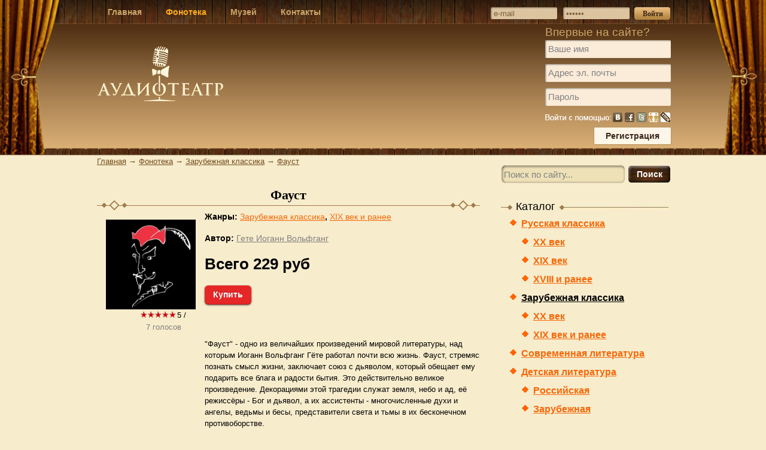

--- FILE ---
content_type: text/html; charset=windows-1251
request_url: https://fonofond.ru/shop/zarubezhnaja-klasika/faust.html
body_size: 10618
content:
<!DOCTYPE HTML PUBLIC "-//W3C//DTD HTML 4.01 Transitional//EN" "http://www.w3.org/TR/html4/loose.dtd">
<html xmlns="http://www.w3.org/1999/xhtml">
<head>
    <!-- HEAD !-->
    <title>Фонотека - Аудиотеатр</title>
<meta name="keywords" content="аудиотеатр,аудиоспектакли,аудиоспектакль,радиоспектакли,радиоспектакль,аудиотеатр,радиотеатр,театр у микрофона,аудиокнига,аудиокниги,радиопостановки,радио" />
<meta name="description" content="" />
<meta name="apple-itunes-app" content="app-id=834267655 ">
<meta name="generator" content="InstantCMS - www.instantcms.ru"/>
<script type="text/javascript" src="/includes/jquery/jquery.js"></script>
<script type="text/javascript" src="/core/js/common.js"></script>
<script language="JavaScript" type="text/javascript" src="/components/shop/js/cart.js"></script>
<script language="JavaScript" type="text/javascript" src="/components/shop/js/rating/jquery.MetaData.js"></script>
<script language="JavaScript" type="text/javascript" src="/components/shop/js/rating/jquery.rating.js"></script>
<script language="JavaScript" type="text/javascript" src="/includes/jquery/autogrow/jquery.autogrow.js"></script>
<script language="JavaScript" type="text/javascript" src="/components/comments/js/comments.js"></script>
<script language="JavaScript" type="text/javascript" src="/core/js/smiles.js"></script>
<link href="/templates/_default_/css/inshop.css" rel="stylesheet" type="text/css" />
<link href="/components/shop/js/rating/jquery.rating.css" rel="stylesheet" type="text/css" />
    <meta http-equiv="Content-Type" content="text/html; charset=windows-1251"/>
        <link href="/templates/_default_/css/reset.css" rel="stylesheet" type="text/css" />
    <link href="/templates/_default_/css/text.css" rel="stylesheet" type="text/css" />
    <link href="/templates/_default_/css/960.css" rel="stylesheet" type="text/css" />
    <link href="/templates/_default_/css/styles.css" rel="stylesheet" type="text/css" />
    <link href="/templates/_default_/css/inshop.css" rel="stylesheet" type="text/css" />

<script src="/components/users/js/profile.js" type="text/javascript"></script>


<script type="text/javascript">
// ФУНКЦИЯ отвечает за то, чтобы при нажатии в поле ввода текста, исчезала подсказка
(function($) {
   $.fn.input_tip = function(settings) {

     this.each(function() {
    	var select_type = "alt";
    	if(!$(this).attr(select_type)) {
    		var select_type = "title";
    	}
		var alt = $(this).attr(select_type);
		var val = $(this).attr("value");
		if(!val) {
			$(this).attr("value", alt);
			$(this).css("color", color);
		}


		$(this).click(function(e) {
			var value = $(this).attr("value");
			if(value==alt)$(this).attr("value", "");
		});

		$(this).blur(function(e) {
			var check_val = $(this).attr("value");
			var alt = $(this).attr(select_type);
			if(!check_val) {
				$(this).attr("value", alt);
				$(this).css("color", color);
			} else {
				$(this).css("color", "");
			}
		});
     });

     return this;

   };

 })(jQuery);
	$(function() {
		$("input[alt]").input_tip();
		$("textarea[title]").input_tip();
	});
</script>






<body>

    <div id="wrapper">






                   <!--*****************************************не АВТОРИЗИРОВАН*************************************-->
		<div class="bg002">
		<div id="header">
            <div class="container_12" id="topmenu">
                <div class="grid_12">
				<table width="100%" border="0" cellspacing="0" cellpadding="0"><tr><td>
					<div>
    <link href="/includes/jquery/treeview/jquery.treeview.css" rel="stylesheet" type="text/css" />

<div>
    <ul id="mainmenu" class="menu">

        
                        
                
                                    <li >
                        <a href="http://аудиотеатр.рф/" ><span>Главная</span></a>
                    </li>
                                                                                
                
                                    <li class="selected">
                        <a href="/shop" class="selected"><span>Фонотека</span></a>
                    </li>
                                                                                                                                                                                                                                                                                                                                            
                
                                    <li >
                        <a href="/obschie/muzei-audioteatra.html"  ><span>Музей</span></a>
                        <ul>
                                                                                
                
                                    <li >
                        <a href="/catalog.html" ><span>Каталог</span></a>
                    </li>
                                                                                
                
                                    <li >
                        <a href="/photos/1043" ><span>Фотоальбомы</span></a>
                    </li>
                                                                                
                
                                    <li >
                        <a href="/publikacii" ><span>Публикации</span></a>
                    </li>
                                                                                
                
                                    <li >
                        <a href="/video-ob-audioteatre" ><span>Видео</span></a>
                    </li>
                                                                                
                                    
                    
                                            </ul></li>
                                    
                                    <li >
                        <a href="/contact-html.html" ><span>Контакты</span></a>
                    </li>
                                                                                                                                                                                                                                                        </ul></li>
        </ul>
</div>

</div>					</td>
					<td align="right">
                        <div class="topmodule">
        <div class="topmodulebody">

<form action="/login" method="post" name="authform" style="margin:0px" target="_self" id="authform">
	<table class="authtable" border="0" cellspacing="0" cellpadding="0">
		<tr>
			<td>
			<input name="login" type="text" id="login" alt="e-mail" value="e-mail"/></td>
			<td width="10px"></td>
			<td><input name="pass" type="password" id="pass" alt="Пароль" value="Пароль"/></td>
			<td width="8px"></td>
			<td><input class="button2" type="submit" name="Submit" value="Войти" /></td>
        </tr>
	</table>
</form>


</div>

</div>					</td></tr></table>
                </div>
            </div>
			<div class="container_12" style="padding-left: 3px;">
				<table width="100%" border="0" cellspacing="0" cellpadding="0"><tr>
					<td width="211px" height="380px" valign="top" style="overflow: hidden;">
					<div id="sitename"><a href="/"></a>
<!--                        	-->
					</div>
					</td>
					<td width="100%" >

 					</td>
					<td width="211px" valign="top">
<!--                        		-->
					<div style="color:#CDA568; font-size: 19px; padding-left: 20px;">Впервые на сайте?</div>
<!--					<div style="color: #673f0e; font-size: 16px; padding-left: 20px; padding-botton: 0px;">Присоединяйтесь!</div>	-->
<div style="width: 211px; text-align: left; padding-left: 20px; padding-top: 0px;">
 <br>
        <form style="margin-top:-20px;" id="regform" name="regform" method="post" action="/registration">
            <table width="100%" border="0" align="center" cellpadding="0" cellspacing="0">
				<tr><td valign="top" class="">
				<div class="text-input-reg-div-main"  style="display: none;">
                        <input name="login" id="logininput" class="text-input-reg" type="text" size="25" alt="Ваше имя по-латински" value="kjckdlcjdskcdscsdcfdfdjvdfjlfd" onchange="checkLogin()" autocomplete="off"/>
                        <div style="height: 10px;" id="logincheck"></div>
				</div>
				</td></tr>
				<tr><td valign="top" class="">
				<div class="text-input-reg-div-main" style="margin-bottom: 10px;">
                        <input name="nickname" type="text" class="text-input-reg" alt="Ваше имя" value="Ваше имя" size="25"/>
				</div>
				</td></tr>

				<tr><td valign="top" class="">
				<div class="text-input-reg-div-main" style="margin-bottom: 10px;">
                        <input name="email" type="text" class="text-input-reg" alt="Адрес эл. почты" value="Адрес эл. почты" size="25"/>
				</div>
				</td></tr>
				<tr><td valign="top" class="">
				<div class="text-input-reg-div-main_last">
                        <input name="pass" id="pass1input" class="text-input-reg" type="text" size="25" alt="Пароль" value="Пароль"/>
				</div>
				</td></tr>
				<tr><td>
<script src="http://loginza.ru/js/widget.js" type="text/javascript"></script>
                 <a href="http://loginza.ru/api/widget?token_url=http://Р°СѓРґРёРѕС‚РµР°С‚СЂ.СЂС„%2Fplugins%2Fp_loginza%2Fauth.php&providers_set=vkontakte,facebook,mailruapi,google,yandex,openid,twitter,webmoney,rambler,flickr,mailru,loginza,myopenid,lastfm,verisign,aol,steam&lang=ru" class="loginza">
                     <img src="/templates/_default_/images/loginza.png" alt="Р’РѕР№С‚Рё С‡РµСЂРµР· loginza"/>
                 </a>				</td></tr>
				<tr>

                    <td valign="top" align="right" class="">
						<div>
                        <input name="do" type="hidden" value="register" />
                        <input name="save" type="submit" id="save" class="button-reg" value="Регистрация" />
						</div>
                    </td>
                </tr>
            </table>
        </form>


</div>
					</td>
				</tr>
				</table>

				</table>
			</div>
        </div>
		</div><div class="bg02"> </div>


                    




        <div id="page">

                        <div class="clear"></div>

            <div id="topwide" class="container_12">
                <div class="grid_12" id="topmod"><div >
    <form style="width:300px" action="/index.php" method="GET"><input type="hidden" name="view" value="search" /><table width="280"><tr><td><input type="text" 
       name="query"
       class="text-input-serh" 
						 alt="Поиск по сайту..." 
						 value="Поиск по сайту..."
       onClick="this.value=''" 
       onFocusOut="if(this.value==''){this.value='поиск...';}"/></td><td><input type="submit" value="Поиск" name="view" id="find_but" /></td></tr></table></form>
 <div style="height: 26px;" id="logincheck"></div>
	</div>
<br> 
                      </div>
            </div>
            
                <div id="pathway" class="container_12">
                    <div class="grid_12"><div class="pathway"><a href="/" class="pathwaylink">Главная</a>  &rarr; <a href="/shop" class="pathwaylink">Фонотека</a>  &rarr; <a href="/shop/zarubezhnaja-klasika" class="pathwaylink">Зарубежная классика</a>  &rarr; <a href="/shop/zarubezhnaja-klasika/faust.html" class="pathwaylink">Фауст</a> </div></div>
                </div>

            <div class="clear"></div>

            <div id="mainbody" class="container_12">
                <div id="main" class="grid_8">
                    
                                        
                    <div class="component">


<table width="100%" border="0" cellspacing="0" cellpadding="0"><tr>
<td valign="top" width="640px">
<h1 class="catalog_header" style="width:640px;">
    	<span class="is_hit">    Фауст
    </span></h1>

<table cellpadding="0" cellspacing="0" border="0" class="shop_detail_item">
    <tr>
        <td class="image_td" valign="top">
            <div class="image">
                <img src="/images/photos/medium/shop257.jpg" border="0" />                
            </div>
            			    
    
    
    <div class="item_rating">
        <form action="/shop/rate" method="POST">
            <input type="hidden" name="item_id" value="257" />
                            <input name="rate" type="radio" class="star" value="1" checked="checked" disabled="disabled" />
                            <input name="rate" type="radio" class="star" value="2" checked="checked" disabled="disabled" />
                            <input name="rate" type="radio" class="star" value="3" checked="checked" disabled="disabled" />
                            <input name="rate" type="radio" class="star" value="4" checked="checked" disabled="disabled" />
                            <input name="rate" type="radio" class="star" value="5" checked="checked" disabled="disabled" />
                    </form>
                    <small>5 / <span style="color:gray">7 голосов</span></small>
            </div>
        </td>
        <td class="details_td" valign="top">
            <div class="details">
			                       <div class="cats">
                        Жанры:
                                                    <a href="/shop/zarubezhnaja-klasika">Зарубежная классика</a>,                                                     <a href="/shop/zarubezhnaja-klasika/xix-vek-i-rane">XIX век и ранее</a>                                            </div>
                
                                    <div class="vendor">
                        Автор: 
																				<a href="/catalog/item211.html">Гете Иоганн Вольфганг</a>
										 
                    </div>
                				

	

		
<div class="price" ><span>Всего 229 руб</span></div>
<br>
<a  class="large button red" href="/login" title="Для того чтобы купить товар необходимо зарегистрироваться или авторизоваться">Купить</a>
<div style="height:14px;"> </div>
		<div style="width:470px;height:40px; ">  
	<script type='text/javascript' src='/filters/f_player/swfobject1.js'></script>
	<div id="mainStage" ></div>
	<script type="text/javascript">
	 
		var flashvars = {};
		flashvars.audio_track = "http://fonofond.ru/upload/userfiles/FAUST DEMO!.mp3";
		var params = {};
		params.menu = "false";
		params.quality = "high";
		params.scale = "exactfit";
		params.wmode = "transparent";
		params.allowfullscreen = "false";
		params.allowscriptaccess = "sameDomain";
		var attributes = {};
		attributes.name = "mainStage";
		swfobject.embedSWF("/filters/f_player/audioplayer1.swf", "mainStage", "415", "35", "9.0.0", "expressInstall.swf", flashvars, params, attributes);
	  
	</script>
</div>
	     				
 

         
<div style="height:2px;"></div>            
               <p>&quot;Фауст&quot; - одно из величайших произведений мировой литературы, над которым Иоганн Вольфганг Гёте работал почти всю жизнь. Фауст, стремясь познать смысл жизни, заключает союз с дьяволом, который обещает ему подарить все блага и радости бытия. Это действительно великое произведение. Декорациями этой трагедии служат земля, небо и ад, её режиссёры - Бог и дьявол, а их ассистенты - многочисленные духи и  ангелы, ведьмы и бесы, представители света и тьмы в их бесконечном противоборстве.<br />
<br />
&nbsp;По гениальному произведению поставлен грандиозный аудиоспектакль, над которым режиссер Виктор Трухан работал более 4-х лет. В ролях, эпизодах и массовых сценах занято 80 прекрасных артистов и два детских хора! Если Вы читали &laquo;Фауста&raquo;, то послушайте и насладитесь этим аудиоспектаклем. Если не читали, то это идеальный вариант познакомиться  с одним из  шедевров мировой литературы.</p>
<h3><span>Творческая группа:</span></h3>
<table width="320" cellspacing="0" cellpadding="0" border="0">
    <tbody>
        <tr>
            <td>Режиссёр</td>
            <td><a href="http://xn--80aaleo0bqncd.xn--p1ai/catalog/item1487.html">Виктор Трухан</a></td>
        </tr>
        <tr>
            <td>Композитор</td>
            <td><a href="http://xn--80aaleo0bqncd.xn--p1ai/catalog/item1739.html">Шандор Каллош</a></td>
        </tr>
        <tr>
            <td>Звукорежиссёр</td>
            <td>Галина Засимова</td>
        </tr>
        <tr>
            <td>Соло на виолончели</td>
            <td>Сергей Суворов</td>
        </tr>
        <tr>
            <td>Перевод</td>
            <td>Николай Холодковский</td>
        </tr>
    </tbody>
</table>
<h3><span>Исполнители:</span></h3>
<table width="320" cellspacing="0" cellpadding="0" border="0">
    <tbody>
        <tr>
            <td align="center" colspan="2"><span style="font-size:medium;"><strong>В главных ролях</strong></span></td>
        </tr>
        <tr>
            <td width="180">Фауст</td>
            <td width="281">Сергей Чонишвили</td>
        </tr>
        <tr>
            <td>Мефистофель</td>
            <td>Борис Романов</td>
        </tr>
        <tr>
            <td>&nbsp;</td>
        </tr>
        <tr>
            <td align="center" colspan="2">
            <p><strong>ПРОЛОГ</strong></p>
            </td>
        </tr>
        <tr>
            <td>Авторские ремарки</td>
            <td>Дмитрий Полонский</td>
        </tr>
    </tbody>
    <tbody>
        <tr>
            <td>Посвящение (от автора)</td>
            <td>Артём Карапетян</td>
        </tr>
        <tr>
            <td>Директор</td>
            <td>Валерий Баринов</td>
        </tr>
        <tr>
            <td>Поэт</td>
            <td>Валерий Сторожик</td>
        </tr>
        <tr>
            <td>Комик</td>
            <td>Александр Леньков</td>
        </tr>
        <tr>
            <td>Архангелы</td>
            <td>Илья Ильин, Дмитрий Писаренко, Дмитрий Галихин</td>
        </tr>
        <tr>
            <td>Господь</td>
            <td>Леонид Кулагин</td>
        </tr>
        <tr>
            <td>&nbsp;</td>
        </tr>
        <tr>
            <td>&nbsp;</td>
        </tr>
        <tr>
            <td align="center" colspan="2"><strong>ЧАСТЬ ПЕРВАЯ</strong></td>
        </tr>
        <tr>
            <td>Дух земли, Злой Дух</td>
            <td>Марк Гейхман</td>
        </tr>
        <tr>
            <td>Вагнер</td>
            <td>Александр Феклистов</td>
        </tr>
        <tr>
            <td>Хор ангелов (пение)</td>
            <td>Конаковский хор мальчиков (руководитель        Наталия Махновская)</td>
        </tr>
        <tr>
            <td>Ученик</td>
            <td>Юрий Васильев</td>
        </tr>
        <tr>
            <td>Фрош</td>
            <td>Сергей Балабанов</td>
        </tr>
        <tr>
            <td>Брандер</td>
            <td>Александр Груздев</td>
        </tr>
        <tr>
            <td>3ибель</td>
            <td>Сергей Габриэлян</td>
        </tr>
        <tr>
            <td>Альтмайер</td>
            <td>Дмитрий Филимонов</td>
        </tr>
        <tr>
            <td>Самец обезьяны</td>
            <td>Александр Леньков</td>
        </tr>
        <tr>
            <td>Самка обезьяны</td>
            <td>Татьяна Шатилова</td>
        </tr>
        <tr>
            <td>Ведьма</td>
            <td>Наталья Литвинова</td>
        </tr>
        <tr>
            <td>Маргарита (Гретхен)</td>
            <td>Татьяна Матюхова</td>
        </tr>
        <tr>
            <td>Марта</td>
            <td>Ирина Киреева</td>
        </tr>
        <tr>
            <td>Лизхен</td>
            <td>Татьяна Весёлкина</td>
        </tr>
        <tr>
            <td>Валентин</td>
            <td>Илья Ильин</td>
        </tr>
        <tr>
            <td>Хор (пение)</td>
            <td>Шандор Каллош, Виктор Трухан</td>
        </tr>
        <tr>
            <td>Злой Дух</td>
            <td>Марк Гейхман</td>
        </tr>
        <tr>
            <td>Блуждающий огонек</td>
            <td>Ольга Голованова</td>
        </tr>
        <tr>
            <td>Ведьмы, колдуны, духи, крестьяне, подмастерья, горожане, персонажи интермедии и др. эпизоды</td>
            <td>Лев Дуров, Аркадий Абакумов, Прохор Чеховской, Алина Покровская, Наталья Лоскутова, Владимир Халтурин, Сергей Кутасов, Елена Чернышова, Дмитрий Бужинский, Александр Быков, Ирина Пономарёва, Наталия Шолохова, Александр Пономарев, Шандор Каллош, Виктор Трухан, Сергей Сазонтьев, Вячеслав Шолохов, Александр Тараньжин, Андрей Ярославцев, Михаил Васьков</td>
        </tr>
        <tr>
            <td>&nbsp;</td>
        </tr>
        <tr>
            <td align="center" colspan="2"><strong>ЧАСТЬ ВТОРАЯ</strong></td>
        </tr>
        <tr>
            <td height="25" align="center" colspan="2">
            <p><strong>Действие первое</strong></p>
            </td>
        </tr>
        <tr>
            <td>Ариэль, Мальчик-возница</td>
            <td>Прохор Чеховской</td>
        </tr>
        <tr>
            <td>Император</td>
            <td>Леонид Кулагин</td>
        </tr>
        <tr>
            <td>Канцлер (Архиепископ)</td>
            <td>Борис Плотников</td>
        </tr>
        <tr>
            <td>Военачальник</td>
            <td>Сергей Сазонтьев</td>
        </tr>
        <tr>
            <td>Казначей</td>
            <td>Александр Леньков</td>
        </tr>
        <tr>
            <td>Кастелян</td>
            <td>Андрей Ярославцев</td>
        </tr>
        <tr>
            <td>Астролог</td>
            <td>Александр Быков</td>
        </tr>
        <tr>
            <td>Шут</td>
            <td>Александр Пожаров</td>
        </tr>
        <tr>
            <td>Герольд</td>
            <td>Валерий Сторожик</td>
        </tr>
        <tr>
            <td>Садовницы (пение)</td>
            <td>Ольга Гречко</td>
        </tr>
        <tr>
            <td>Хор эльфов</td>
            <td>Дарья Фролова, Ирина Пономарёва, Ольга Шорохова, Светлана Белоклокова</td>
        </tr>
        <tr>
            <td>Придворные и персонажи маскарада</td>
            <td>Лев Дуров, Дмитрий Филимонов, Александр Груздев, Дмитрий Назаров, Андрей Ярославцев, Геннадий Фролов, Ирина Пономарёва, Иван Литвинов, Дмитрий Писаренко, Александр Пономарёв, Алина Покровская, Татьяна Шатилова, Ольга Васильева, Татьяна Весёлкина, Зинаида Андреева, Сергей Балабанов, Вадим Максимов, Галина Засимова, Наталья Аралова, Александр Сосновиков, Лев Преображенский, Никита Петров, Владимир Медведев, Юлия Мясникова</td>
        </tr>
        <tr>
            <td height="25" align="center" colspan="2">
            <p><strong>Действие второе</strong></p>
            </td>
        </tr>
        <tr>
            <td>Фамулус</td>
            <td>Марк Гейхман</td>
        </tr>
        <tr>
            <td>Бакалавр</td>
            <td>Юрий Васильев</td>
        </tr>
        <tr>
            <td>Гомункул</td>
            <td>Сергей Балабанов</td>
        </tr>
        <tr>
            <td>Эрихто</td>
            <td>Алина Покровская</td>
        </tr>
        <tr>
            <td>Грифы</td>
            <td>Сергей Кутасов, Вадим Максимов</td>
        </tr>
        <tr>
            <td>Сфинксы</td>
            <td>Ольга Васильева, Зинаида Андреева</td>
        </tr>
        <tr>
            <td>Хирон</td>
            <td>Сергей Сазонтьев</td>
        </tr>
        <tr>
            <td>Манто</td>
            <td>Наталья Литвинова</td>
        </tr>
        <tr>
            <td>Сейсмос</td>
            <td>Дмитрий Назаров</td>
        </tr>
        <tr>
            <td>Анаксагор</td>
            <td>Геннадий Фролов</td>
        </tr>
        <tr>
            <td>Фалес</td>
            <td>Василий Бочкарёв</td>
        </tr>
        <tr>
            <td>Форкиады</td>
            <td>Елена Милиотти, Наталья Литвинова, Ольга Гаврилюк</td>
        </tr>
        <tr>
            <td>Нерей</td>
            <td>Александр Ильин</td>
        </tr>
        <tr>
            <td>Протей</td>
            <td>Михаил Васьков</td>
        </tr>
        <tr>
            <td>Хор насекомых, Сирены (пение)</td>
            <td>Ольга Гречко</td>
        </tr>
        <tr>
            <td>Нереиды, тритоны, пигмеи, дактили, муравьи, ивиковы журавли, ламии, тельхины, дориды, нимфы и др. эпизоды</td>
            <td>Людмила Ильина, Лариса Гребенщикова, Олег Семисынов, Иван Литвинов, Виктор Трухан, Александр Пономарев, Дарья Фролова, Ирина Пономарёва, Ольга Шорохова, Светлана Белоклокова, Татьяна Весёлкина, Олег Мартьянов, Андрей Ярославцев</td>
        </tr>
        <tr>
            <td height="25" align="center" colspan="2">
            <p><strong>Действие третье</strong></p>
            </td>
        </tr>
        <tr>
            <td>Елена</td>
            <td>Елена Харитонова</td>
        </tr>
        <tr>
            <td>Панталис (предводительница хора)</td>
            <td>Елена Камбурова</td>
        </tr>
        <tr>
            <td>Хор пленных троянок</td>
            <td>Елена Веремеенко, Евгения Курова, Анна Комова, Надежда Гулицкая</td>
        </tr>
        <tr>
            <td>Форкиада (Мефистофель)</td>
            <td>Борис Романов</td>
        </tr>
        <tr>
            <td>Дозорный Линцей</td>
            <td>Илья Ильин</td>
        </tr>
        <tr>
            <td>Эвфорион</td>
            <td>Прохор Чеховской</td>
        </tr>
        <tr>
            <td height="25" align="center" colspan="2">
            <p><strong>Действие четвертое</strong></p>
            </td>
        </tr>
        <tr>
            <td>Император</td>
            <td>Леонид Кулагин</td>
        </tr>
        <tr>
            <td>Канцлер (Архиепископ)</td>
            <td>Борис Плотников</td>
        </tr>
        <tr>
            <td>Догоняй</td>
            <td>Иван Литвинов</td>
        </tr>
        <tr>
            <td>3абирай</td>
            <td>Александр Пономарёв</td>
        </tr>
        <tr>
            <td>Держи-Крепче</td>
            <td>Олег Семисынов</td>
        </tr>
        <tr>
            <td>Хватай-добычу</td>
            <td>Ирина Пономарёва</td>
        </tr>
        <tr>
            <td>Князья</td>
            <td>Сергей Сазонтьев, Вадим Максимов, Андрей Ярославцев, Сергей Кутасов</td>
        </tr>
        <tr>
            <td height="25" align="center" colspan="2">
            <p><strong>Действие  пятое</strong></p>
            </td>
        </tr>
        <tr>
            <td>Странник</td>
            <td>Валерий Баринов</td>
        </tr>
        <tr>
            <td>Бавкида</td>
            <td>Татьяна Шатилова</td>
        </tr>
        <tr>
            <td>Филемон</td>
            <td>Лев Дуров</td>
        </tr>
        <tr>
            <td>Забота</td>
            <td>Зинаида Андреева</td>
        </tr>
        <tr>
            <td>Лемуры</td>
            <td>Александр Пожаров, Александр Пономарёв, Иван Литвинов</td>
        </tr>
        <tr>
            <td>Хор ангелов</td>
            <td>Хор мальчиков училища им. А.В.Свешникова (педагоги Анна Марцинкевич и Елена Воропаева)</td>
        </tr>
        <tr>
            <td>Святые отшельники</td>
            <td>Геннадий Фролов, Андрей Ярославцев</td>
        </tr>
        <tr>
            <td>Pater seraphicus</td>
            <td>Борис Плотников</td>
        </tr>
        <tr>
            <td>Блаженные младенцы</td>
            <td>Дарья Фролова, Ирина Пономарёва, Ольга Шорохова, Светлана Белоклокова</td>
        </tr>
        <tr>
            <td>Doctor Marianus</td>
            <td>Дмитрий Назаров</td>
        </tr>
        <tr>
            <td>Кающиеся грешницы</td>
            <td>Людмила Ильина, Лариса Гребенщикова, Ирина Киреева</td>
        </tr>
        <tr>
            <td>Mater gloriosa</td>
            <td>Алина Покровская</td>
        </tr>
    </tbody>
</table>
<p>&nbsp;</p>
<p class="MsoNormal"><span lang="EN-US" style="font-size:9.0pt;line-height:
115%;font-family:&quot;Calibri&quot;,&quot;sans-serif&quot;;mso-ascii-theme-font:minor-latin;
mso-fareast-font-family:Calibri;mso-fareast-theme-font:minor-latin;mso-hansi-theme-font:
minor-latin;mso-bidi-font-family:&quot;Times New Roman&quot;;mso-bidi-theme-font:minor-bidi;
mso-ansi-language:EN-US;mso-fareast-language:EN-US;mso-bidi-language:AR-SA">MPEG-1 Layer-3 (MP3), 256 Kbps, 16 bit, 44,1 kHz, Stereo</span></p>
<p>1 889 Mb&nbsp;</p>
<p>Copyright &copy; Vox Records&nbsp;</p>	
														<div class="vendor">
											<div class="taglinebar"><span class="label">Теги: </span><span class="tags"><a href="/search/tag/%D4%E0%F3%F1%F2">Фауст</a>, <a href="/search/tag/%D0%E0%E4%E8%EE%F2%E5%E0%F2%F0">Радиотеатр</a>, <a href="/search/tag/%D0%E0%E4%E8%EE%F1%EF%E5%EA%F2%E0%EA%EB%FC">Радиоспектакль</a>, <a href="/search/tag/%C3%E5%F2%E5">Гете</a>, <a href="/search/tag/%C0%F3%E4%E8%EE%F1%EF%E5%EA%F2%E0%EA%EB%FC">Аудиоспектакль</a></span></div>
											</div>
																																												<ul class="chars_list">
																																																																													<li><span class="quest">Возрастное ограничение:</span> <span class="answer">12+</span></li>
																																																																																							<li><span class="quest">Год выхода записи:</span> <span class="answer">2013</span></li>
																																																																																							<li><span class="quest">Время звучания:</span> <span class="answer">16:23:14                   </span></li>
																																																																																																																																																								<li><span class="quest">Производитель:</span> <span class="answer">Vox Records</span></li>
																														</ul>
				 

       </div>
        </td>
    </tr>
</table>





<div style="text-align:right"> 
<table align="right"><tr><td>
<script type="text/javascript" src="//yandex.st/share/share.js" charset="utf-8"></script>
<div class="yashare-auto-init" data-yashareL10n="ru" data-yashareType="none" data-yashareQuickServices="yaru,vkontakte,facebook,twitter,odnoklassniki,moimir"></div> 
</td><td>

<!-- Разместите этот тег в теге head или непосредственно перед закрывающим тегом body -->
<script type="text/javascript" src="https://apis.google.com/js/plusone.js">
  {lang: 'ru'}
</script>

<!-- Разместите этот тег в том месте, где должна отображаться кнопка +1 -->
<g:plusone></g:plusone>

</td></tr></table>
</div>


</td>


</tr>
</table>









<script type="text/javascript">

            
            $('.star').rating({
                callback: function(value, link){
                    this.form.submit();
                }
            });
        
    
</script>
<div style="width:640px;">
<div class="catalog_category_header">
<span style="background-color: #F7ECCC;">Отзывы&nbsp<span>
</div>


    <div class="cm_ajax_list">
        <script type="text/javascript">
        
            var anc = '';
            if (window.location.hash){
                var anc = window.location.hash;
            }
        
        loadComments('shopitem', 257, anc);
    </script>
	    </div>



			<div class="catalog_category_header">
<span style="background-color: #F7ECCC;">
<a style="color:#000;text-decoration:none;" href="javascript:void(0);" id="addcommentlink" onclick="addComment('46402b03e40591d08e8ed76a86da5204', 'shopitem', '257', 0)">Добавить Отзыв</a>&nbsp<span>
</div>

<div id="cm_addentry0" style="display:block"></div>
</div><p><a href='javascript:history.go(-1)' class="backlink">&larr; Назад</a></p></div>                                    </div>
                                    <div class="grid_4" id="sidebar"><table width="100%" border="0" cellspacing="0" cellpadding="0"><tbody><tr>
<td valign="top" width="25px" style="background:url(/templates/_default_/images/catalog_header_left.jpg) no-repeat right center;">
<div style="width:25px;">&nbsp;</div>
</td>
<td style="font-size: 18px;">Каталог</td>
<td valign="top" width="100%" style="background:url(/templates/_default_/images/catalog_header_right.jpg) no-repeat left center;">
&nbsp;
</td>
</tr></tbody></table>
<div id="inshop_tree1" >
    <ul id="inshop_tree1">

        
                            
                                    </ul></li>
                                        			
                <li style="padding:" class="cat">
				<div style="background: url(/templates/_default_/images/treeview-default.gif) -64px -25px no-repeat;
height: 18px;
width: 16px;
margin-left: -7px;
float: left;
cursor: pointer;"></div>
                     <span class="folder1">
                                                    <a style="text-decoration:underline" href="/shop/ruskaja-klasika">Русская классика</a>
                                            </span>
                    <ul>
                        
        
                        			
                <li style="">
                    
					<div style="background: url(/templates/_default_/images/treeview-default.gif) -64px -25px no-repeat;
height: 18px;
width: 16px;
margin-left: -7px;
float: left;
cursor: pointer;"></div>
                    <span class="folder1">
                        						
                            <a style="text-decoration:underline" href="/shop/ruskaja-klasika/xx-vek">XX век</a>
                                            </span>
                </li>
                        
        
                        			
                <li style="">
                    
					<div style="background: url(/templates/_default_/images/treeview-default.gif) -64px -25px no-repeat;
height: 18px;
width: 16px;
margin-left: -7px;
float: left;
cursor: pointer;"></div>
                    <span class="folder1">
                        						
                            <a style="text-decoration:underline" href="/shop/ruskaja-klasika/xix-vek">XIX век</a>
                                            </span>
                </li>
                        
        
                        			
                <li style="">
                    
					<div style="background: url(/templates/_default_/images/treeview-default.gif) -64px -25px no-repeat;
height: 18px;
width: 16px;
margin-left: -7px;
float: left;
cursor: pointer;"></div>
                    <span class="folder1">
                        						
                            <a style="text-decoration:underline" href="/shop/ruskaja-klasika/xviii-i-rane">XVIII и ранее</a>
                                            </span>
                </li>
                        
        
                            
                                    </ul></li>
                                        			
                <li style="padding:" class="cat">
				<div style="background: url(/templates/_default_/images/treeview-default.gif) -64px -25px no-repeat;
height: 18px;
width: 16px;
margin-left: -7px;
float: left;
cursor: pointer;"></div>
                     <span class="folder1">
                                                      <a style="color:black" href="/shop/zarubezhnaja-klasika">Зарубежная классика</a>
                                            </span>
                    <ul>
                        
        
                        			
                <li style="">
                    
					<div style="background: url(/templates/_default_/images/treeview-default.gif) -64px -25px no-repeat;
height: 18px;
width: 16px;
margin-left: -7px;
float: left;
cursor: pointer;"></div>
                    <span class="folder1">
                        						
                            <a style="text-decoration:underline" href="/shop/zarubezhnaja-klasika/xx-vek">XX век</a>
                                            </span>
                </li>
                        
        
                        			
                <li style="">
                    
					<div style="background: url(/templates/_default_/images/treeview-default.gif) -64px -25px no-repeat;
height: 18px;
width: 16px;
margin-left: -7px;
float: left;
cursor: pointer;"></div>
                    <span class="folder1">
                        						
                            <a style="text-decoration:underline" href="/shop/zarubezhnaja-klasika/xix-vek-i-rane">XIX век и ранее</a>
                                            </span>
                </li>
                        
        
                            
                                    </ul></li>
                                        			
                <li style="">
                    
					<div style="background: url(/templates/_default_/images/treeview-default.gif) -64px -25px no-repeat;
height: 18px;
width: 16px;
margin-left: -7px;
float: left;
cursor: pointer;"></div>
                    <span class="folder1">
                        						
                            <a style="text-decoration:underline" href="/shop/sovremenaja-literatura">Современная литература</a>
                                            </span>
                </li>
                        
        
                        			
                <li style="padding:" class="cat">
				<div style="background: url(/templates/_default_/images/treeview-default.gif) -64px -25px no-repeat;
height: 18px;
width: 16px;
margin-left: -7px;
float: left;
cursor: pointer;"></div>
                     <span class="folder1">
                                                    <a style="text-decoration:underline" href="/shop/detskaja-literatura">Детская литература</a>
                                            </span>
                    <ul>
                        
        
                        			
                <li style="">
                    
					<div style="background: url(/templates/_default_/images/treeview-default.gif) -64px -25px no-repeat;
height: 18px;
width: 16px;
margin-left: -7px;
float: left;
cursor: pointer;"></div>
                    <span class="folder1">
                        						
                            <a style="text-decoration:underline" href="/shop/detskaja-literatura/rosiiskaja">Российская</a>
                                            </span>
                </li>
                        
        
                        			
                <li style="">
                    
					<div style="background: url(/templates/_default_/images/treeview-default.gif) -64px -25px no-repeat;
height: 18px;
width: 16px;
margin-left: -7px;
float: left;
cursor: pointer;"></div>
                    <span class="folder1">
                        						
                            <a style="text-decoration:underline" href="/shop/detskaja-literatura/zarubezhnaja">Зарубежная</a>
                                            </span>
                </li>
                        
        
    </ul>

</div>
<br><br>
<script type="text/javascript">    

        
        

        $('.cat_plus1').click(function(){
            $(this).hide();
            $(this).parent('li').find('.cat_minus1').eq(0).show();
            $(this).parent('li').find('ul').eq(0).show();
        });

        $('.cat_minus1').click(function(){
            $(this).hide();
            $(this).parent('li').find('.cat_plus1').eq(0).show();
            $(this).parent('li').find('ul').hide();
            $(this).parent('li').find('ul').find('.cat_minus1').hide();
            $(this).parent('li').find('ul').find('.cat_plus1').show();
        });


//        $('#inshop_tree li').hover(
//            function() {
//                $(this).find('ul:first').slideDown();
//                $(this).find('a:first').addClass("hover");
//            },
//            function() {
//                $(this).find('ul:first').slideUp();
//                $(this).find('a:first').removeClass("hover");
//            }
//        );

    
</script><div class="linemodule">
            <div class="linemoduletitle">
				<table>
		<tr>
		<td style="width: 7px;	background:url(/templates/_default_/images/moduletitle_romb.png) repeat-x right ;"></td>
		<td style="background-color: #F7ECCC; padding-left: 5px; padding-right: 5px;">Комментарии</td>
		<td style="width: 7px;	background:url(/templates/_default_/images/moduletitle_romb.png) repeat-x left ;"></td>
		</tr>
		</table>
		
                    </div>
        <div class="linemodulebody">
    <table width="100%" border="0" cellpadding="2" cellspacing="1">
            			 <tr>
                <td width="30">


  
<div class="ramka" style="width:64px;background: url(/images/users/avatars/small/nopic.jpg) top center" ><img border="0" class="usr_img_small" src="/images/users/avatars/small/nopic.jpg" /></div><br>

</td>
                <td  style="padding-left:17px">
				<div class="mod_com_details">
                    <a style="text-decoration:underline; margin: 0px; padding:0px; font-size:18px;font-family:'Times New Roman';" href="/users/Ksenija_1983mailru">Оксана</a><br/>
					
		<span style="font-size:12px; color:#333 "> 	К записи:</span>
		<b> <a  style="text-decoration:underline; font-size:12px;" href="/shop/zarubezhnaja-klasika/rusalochka.html">Русалочка</a></b>
                </div>
           <!--     <div class="mod_com_line">
		24 июня 2023<br/>
                        <a class="mod_com_link" href="/shop/zarubezhnaja-klasika/rusalochka.html#c126">Отличный спектакль, только вот теперь в апстор не доступно п...</a>                 </div>-->
                
				
			     </td>
            </tr>
        			 <tr>
                <td width="30">


  
<div class="ramka" style="width:64px;background: url(/images/users/avatars/small/nopic.jpg) top center" ><img border="0" class="usr_img_small" src="/images/users/avatars/small/nopic.jpg" /></div><br>

</td>
                <td  style="padding-left:17px">
				<div class="mod_com_details">
                    <a style="text-decoration:underline; margin: 0px; padding:0px; font-size:18px;font-family:'Times New Roman';" href="/users/nrasckinayandexru">Белка</a><br/>
					
		<span style="font-size:12px; color:#333 "> 	К записи:</span>
		<b> <a  style="text-decoration:underline; font-size:12px;" href="/shop/ruskaja-klasika/prestuplenie-i-nakazanie.html">Преступление и наказание</a></b>
                </div>
           <!--     <div class="mod_com_line">
		30 октября 2017<br/>
                        <a class="mod_com_link" href="/shop/ruskaja-klasika/prestuplenie-i-nakazanie.html#c125">Замечатально. Мне понравилось.</a>                 </div>-->
                
				
			     </td>
            </tr>
        			 <tr>
                <td width="30">


  
<div class="ramka" style="width:64px;background: url(/images/users/avatars/small/nopic.jpg) top center" ><img border="0" class="usr_img_small" src="/images/users/avatars/small/nopic.jpg" /></div><br>

</td>
                <td  style="padding-left:17px">
				<div class="mod_com_details">
                    <a style="text-decoration:underline; margin: 0px; padding:0px; font-size:18px;font-family:'Times New Roman';" href="/users/xoxifup33org">Боб</a><br/>
					
		<span style="font-size:12px; color:#333 "> 	К записи:</span>
		<b> <a  style="text-decoration:underline; font-size:12px;" href="/shop/ruskaja-klasika/maiskaja-noch-ili-utoplenica.html">Майская ночь, или Утопленница</a></b>
                </div>
           <!--     <div class="mod_com_line">
		26 октября 2017<br/>
                        <a class="mod_com_link" href="/shop/ruskaja-klasika/maiskaja-noch-ili-utoplenica.html#c124">На главной странице сайта нужно написать крупно "КУПИТЬ" и с...</a>                 </div>-->
                
				
			     </td>
            </tr>
        			 <tr>
                <td width="30">


  
<div class="ramka" style="width:64px;background: url(/images/users/avatars/small/nopic.jpg) top center" ><img border="0" class="usr_img_small" src="/images/users/avatars/small/nopic.jpg" /></div><br>

</td>
                <td  style="padding-left:17px">
				<div class="mod_com_details">
                    <a style="text-decoration:underline; margin: 0px; padding:0px; font-size:18px;font-family:'Times New Roman';" href="/catalog/item1386.html#c123">Ольга Андреева</a><br/>
					
		<span style="font-size:12px; color:#333 "> 	К записи:</span>
		<b> <a  style="text-decoration:underline; font-size:12px;" href="/catalog/item1386.html">Мартова Ольга</a></b>
                </div>
           <!--     <div class="mod_com_line">
		16 октября 2017<br/>
                        <a class="mod_com_link" href="/catalog/item1386.html#c123">интересно</a>                 </div>-->
                
				
			     </td>
            </tr>
        			 <tr>
                <td width="30">


  
<div class="ramka" style="width:64px;background: url(/images/users/avatars/small/nopic.jpg) top center" ><img border="0" class="usr_img_small" src="/images/users/avatars/small/nopic.jpg" /></div><br>

</td>
                <td  style="padding-left:17px">
				<div class="mod_com_details">
                    <a style="text-decoration:underline; margin: 0px; padding:0px; font-size:18px;font-family:'Times New Roman';" href="/contact-html.html#c122">Green</a><br/>
					
		<span style="font-size:12px; color:#333 "> 	К записи:</span>
		<b> <a  style="text-decoration:underline; font-size:12px;" href="/contact-html.html">Контакты</a></b>
                </div>
           <!--     <div class="mod_com_line">
		4 декабря 2016<br/>
                        <a class="mod_com_link" href="/contact-html.html#c122">Досада: приготовилась послушать Фауста, отправила 200 р, и н...</a>                 </div>-->
                
				
			     </td>
            </tr>
            </table>
                        <div style="margin-top:5px">
                <a style="text-align: center;font-size:14px;font-weight:bold;text-decoration:underline;font-family:'Times New Roman';" href="/comments" >Лента комментариев</a>
            </div>
</div>

</div></div>
                            </div>

        </div>

        <div class="pad"></div>

    </div>

    <div id="footer">
        <div class="container_12">

<table style="width: 100%;">
<tr>
<td height="20px">
</td>
</tr>
	<tr>
		<td valign="top">
2011-2026 &copy; Аудиотеатр. Все права защищены.<br>
Пользовательское соглашение<br>
Свидетельство о регистрации СМИ от 25.12.2012 ЭЛ № ФС 77-5237
		</td>
		<td valign="top" style="color: #A07A49; text-decoration: none;">
 		</td>
		<td valign="top" style="color: #A07A49; text-decoration: underline;">
<a  href="/f1.html">Размещение рекламы</a>
<br>
<a  href="/f2.html">Часто задаваемые вопросы</a>
<br>
<a  href="/f3.html">О проекте</a>
<br>
<a  href="/f4.html">Наши партнёры</a>
<br>
<a  href="/f5.html">Правообладателям</a>
<br>
<a  href="/f6.html">Вакансии</a>
<br><br>
		</td>
		<td valign="top" style="text-align:right;">

		</td>
	</tr>
</table>
        </div>
    </div>

    <script type="text/javascript">
        $(document).ready(function(){
            $('#topmenu .menu li').hover(
                function() {
                    $(this).find('ul:first').show();
                    $(this).find('a:first').addClass("hover");
                },
                function() {
                    $(this).find('ul:first').hide();
                    $(this).find('a:first').removeClass("hover");
                }
            );
        });
    </script>
<script type="text/javascript">
function checkLogin(){
	var userlogin = $("#logininput").attr('value');
    var reg= /^[a-zA-Z0-9_]{2,15}$/ ;
    if (reg.test(userlogin))
    {
        $("#logincheck").load("/core/ajax/registration.php", {opt: "checklogin", data:userlogin});

    }else
    {
		if (userlogin.length < 2){
			$("#logincheck").html('<span style="color:red">Минимальная длина = 2</span>');
		} else {
			if (userlogin.length > 15){
				$("#logincheck").html('<span style="color:red">Максимальная длина = 15</span>');
			} else {
				$("#logincheck").html('<span style="color:red">Только латинские буквы и цифры</span>');
			}
		}
    }
}
</script>


</body>

</html><!-- Время генерации страницы:: 5.5054 сек. -->

--- FILE ---
content_type: text/html; charset=windows-1251
request_url: https://fonofond.ru/components/comments/comments.php
body_size: 1281
content:

	                
		<a name="c100"></a>
                    <div style="margin-left:0px;">
                <table class="cmm_entry">
			<tr>
				<td class="cmm_title" valign="middle">
											<span class="cmm_author"><a href="/users/chmel1961mailru"></a> </span>
					
                        <a class="cmm_anchor" href="#c100" title="Ссылка на Отзыв"></a>
						<span class="cmm_date">27 марта 2014 в 14:03</span>
                                                    <span class="cmm_votes"><span class="cmm_good">+5</span></span>
                        				</td>
			</tr>
			<tr>
									<td valign="top">
						<table width="100%" cellpadding="1" cellspacing="0" style="">
							<tr>
								
								<td class="cmm_content_av" valign="top"><div  >
															Замечательно!
					                            						
													</div></td></tr></table>
											</td>
				</tr>
			</table>
            <div id="cm_addentry100" class="reply" style="display:none"></div>
        </div>
	                
		<a name="c110"></a>
                    <div style="margin-left:0px;">
                <table class="cmm_entry">
			<tr>
				<td class="cmm_title" valign="middle">
											<span class="cmm_author"><a href="/users/ifolderpryandexru">Alenenok</a> </span>
					
                        <a class="cmm_anchor" href="#c110" title="Ссылка на Отзыв"></a>
						<span class="cmm_date">19 февраля 2015 в 16:06</span>
                                                    <span class="cmm_votes"><span class="cmm_good">+1</span></span>
                        				</td>
			</tr>
			<tr>
									<td valign="top">
						<table width="100%" cellpadding="1" cellspacing="0" style="">
							<tr>
								
								<td class="cmm_content_av" valign="top"><div  >
															Стала слушать этот спектакль в основном из-за того, что поставлен он на студии vox records. Именно это меня и привлекло, да и плюс то, что наслышана была как он ставился, да и спектакль длиною более 16 часов, особенно в наши дни, это, согласитесь, очень редкое, если не единственное явление.<br />
Вначале шло немного тяжко, не люблю книги на «божественные» темы, хотя сразу исполнение очень понравилось и привлекло своей масштабностью. Чувствовалось с самого начала что-то капитальное такое. <br />
Но потом появился Фауст-Чонишвили, плюс проявилась поэтичность книги и мне стало так легко слушать. Все-таки Чонишвили сам по себе мастерски владеет голосом и очень талантливый актер. Но лучше всего ему удались тот момент в начале, где он услышал колокольный звон. Он стал совсем другой, успокоение главного героя ему удалось необыкновенно. И казалось спокойствие передается и слушающему.<br />
И такие красивые, необычайно музыкальные стихи, красивый язык. Для спектакля использовали перевод Холодковского, не знаю, как перевод Пастернака, но здесь мне перевод очень пришелся по душе.<br />
В целом книга все-таки шла немного тяжеловато, не люблю всякую нечисть, а в книге ее было много. Но сцены с Маргаритой, мне очень понравились и шли очень легко. И темы свободного выбора человека очень здорово показана. Особенно у Маргариты. Порадовало окончание книги.Вообще очень много всяких верных наблюдений за человеческой натурой. И с хорошей стороны, и с плохой.<br />
Исполнение же и сама постановка просто великолепны. Герои замечательно подобраны, музыка тоже, вообще спектакль просто потрясающий. И так было интересно слушать Покровскую, Ленькова, Дурова, они всегда такие разные в спектаклях.<br />
Самая короткая характеристика, которую могу дать и книге, и спектаклю это очень масштабный труд.<br />
Ну и закончить хочу цитатой:<br />
"Лишь тот достоин жизни и свободы,<br />
Кто каждый день за них идёт на бой!"
					                            						
													</div></td></tr></table>
											</td>
				</tr>
			</table>
            <div id="cm_addentry110" class="reply" style="display:none"></div>
        </div>
	


--- FILE ---
content_type: text/html; charset=utf-8
request_url: https://accounts.google.com/o/oauth2/postmessageRelay?parent=https%3A%2F%2Ffonofond.ru&jsh=m%3B%2F_%2Fscs%2Fabc-static%2F_%2Fjs%2Fk%3Dgapi.lb.en.2kN9-TZiXrM.O%2Fd%3D1%2Frs%3DAHpOoo_B4hu0FeWRuWHfxnZ3V0WubwN7Qw%2Fm%3D__features__
body_size: 159
content:
<!DOCTYPE html><html><head><title></title><meta http-equiv="content-type" content="text/html; charset=utf-8"><meta http-equiv="X-UA-Compatible" content="IE=edge"><meta name="viewport" content="width=device-width, initial-scale=1, minimum-scale=1, maximum-scale=1, user-scalable=0"><script src='https://ssl.gstatic.com/accounts/o/2580342461-postmessagerelay.js' nonce="mTuiJdC2aUAICPPblywf4g"></script></head><body><script type="text/javascript" src="https://apis.google.com/js/rpc:shindig_random.js?onload=init" nonce="mTuiJdC2aUAICPPblywf4g"></script></body></html>

--- FILE ---
content_type: text/css
request_url: https://fonofond.ru/templates/_default_/css/inshop.css
body_size: 2743
content:
/* ========================================================================== */
/* ========================================================================== */

h2 { color:#5F98BF; font-weight:normal; }

.go_hits{ 
    font-size: 9px;
    margin-left:4px;
    vertical-align: baseline;
    position: relative;
    bottom: 0.33em;
}

/* ========================================================================== */
/* ========================================================================== */

table.customer_info td{ padding-bottom:15px; }
table.customer_info td.first{ padding-top:15px; }
table.customer_info .input{ width:340px; }

.psys_price { font-size:14px; }
.psys_price span { font-weight:bold; }

/* ========================================================================== */
/* ========================================================================== */

.shop_vendors_list .vendor a{ color:#ff6600; font-weight:bold; font-size:16px; margin-bottom:5px; }
.shop_vendors_list .vendor a:hover{color:#673f0e; }

/* ========================================================================== */
/* ========================================================================== */

.total_to_pay{ font-size: 18px; }

.total_to_pay .label{ color: #5F98BF; }

/* ========================================================================== */
/* ========================================================================== */

.con_heading{
    overflow:hidden;
}

.con_heading .is_hit{
    display:inline;
    padding-right:70px;
    background:url(../images/shop_hit_small.gif) no-repeat right center;
}

.shop_items_list .is_hit{
    position:absolute;
    margin-top:-60px;
    margin-left: 80px;
    width:82px;
    height:81px;
    background:url(../images/shop_hit.png) no-repeat;
}

.imghint{
    position:absolute;
    padding:10px;
    background:#FFF;
    border:solid 2px gray;
    display:none;
}

.itemlink{
    cursor:help;
}

.shop_items_list .chars_list li{
    margin:0px;
}

.shop_items_list .chars_list {
    list-style:none outside none;
    margin:0px;
    padding:0px;
}

.shop_items_list .chars_list .quest{
    font-weight: bold;
    display: block;
    width:200px;
    float:left;
    color:#5F98BF;
}

/* ========================================================================== */
/* ========================================================================== */

ul.shop_cat_list{
	list-style:none;
	margin:0px;
	padding:0px;
	overflow:hidden;
    padding-bottom:15px;
}

ul.shop_cat_list li.shop_cat_item{	
    line-height:32px;
	padding-left:10px;
    float:left;
    font-size:18px;
    margin-right:20px;
    margin-bottom:1px;
    width:250px;
}

ul.shop_cat_list li.shop_cat_item .subcats{
    font-size:12px;
    line-height:20px;
}

/* ========================================================================== */
/* ========================================================================== */

.shop_items_list{
width:640px;
float:left;
margin-top:10px;
padding-bottom:20px;
}

.shop_item {
    width:110px;
/*    margin-bottom:5px;
    padding-top:20px;
    padding-bottom:20px;
    border-top: solid 1px #E0EAEF;*/
}
.imaga{
width:100px;height:155px;
border:1px solid #aaa;
    box-shadow:#a3a3a3 0 0 15px;
	-moz-box-shadow:#a3a3a3 0 0 15px;
	-webkit-box-shadow:#a3a3a3 0 0 15px;

}
.image1 img{


    box-shadow:#a3a3a3 0 0 15px;
	-moz-box-shadow:#a3a3a3 0 0 15px;
	-webkit-box-shadow:#a3a3a3 0 0 15px;

}

.shop_item .image_td{
    width:150px;
 /*   padding:15px 0;
    padding-left:15px;
    padding-right:25px;
    text-align:center;
	float: left;*/
}

.shop_item .details_td{
    padding:0px 0;
	width:140px;
}

.shop_item .details .desc{
    margin-bottom:15px;
}
.shop_item .details .title{
    font-size:18px;
}

.shop_item .details .vendor{
    color:gray;
}

.shop_item .title .compare{
    float:right;
    margin-top:2px;
    font-size:11px;
    color:silver;
}

.shop_item .title .compare a {
    color:#09c;
}

.shop_item .title .compare a.add {
    padding:2px;
    padding-left:20px;
    background:url(../images/shop_compare_add.gif) no-repeat left top;
}

.details .price span{
    height:34px;
    display:block;
    line-height:34px;
    text-align:left;
    font-size:26px;
	color:#000;
	font-weight:bold;
}

.details .price {
    display:block;
    height:34px;
    line-height:34px;    
    
    width:220px;
}

.details .old_price span{
    height:34px;
    display:block;
    line-height:34px;
    padding-left:15px;
    padding-right:0px;
    background:url(../images/shop_price_old.gif) no-repeat left top;
    text-align:center;
    font-size:14px;
    text-decoration:line-through;
}

.details .old_price {
    display:block;
    height:34px;
    line-height:34px;
    padding-right:15px;
    background:url(../images/shop_price_old.gif) no-repeat right -34px;
    width:120px;
}

/* ========================================================================== */
/* ========================================================================== */

.d_table  { border-bottom: dashed 1px silver; }
.d_table td { padding-top:10px; padding-bottom:15px; }
.d_table td.btop { border-top: dashed 1px silver; padding-bottom:0px; }
.d_table .d_type { font-size:14px; font-weight:bold; float:left; margin-top:5px; }
.d_table .d_price { float:right; font-size:16px; font-weight:bold;  margin-top:5px; }

/* ========================================================================== */
/* ========================================================================== */

.cart_table  { border-bottom: dashed 1px silver; }
.cart_table td { border-top: dashed 1px silver; padding-top:10px; padding-bottom:10px; }

.cart_table a.title { font-size:14px; }
.cart_table .var_title { font-size:14px; margin-left:15px; }

.cart_table .totalprice { font-size:12px; font-weight:bold; }
.cart_table .art_no { 
    padding:3px;
    background:url(../images/shop_price.gif) no-repeat center -10px;
    color:#000;
    font-size:9px;

    width:55px;
}

.cart_table .total_summ_title{ font-size:14px; font-weight:bold; }
.cart_table .total_summ_price{ font-size:16px; font-weight:bold; }

.cart_form { margin-top:20px; float;left; }
.cart_save_form { margin-top:20px; float;right; }

/* ========================================================================== */
/* ========================================================================== */

.shop_filter_link a{
    padding:4px 15px;
    padding-left:30px;
    background:url(/admin/components/shop/images/filter.gif) no-repeat 10px center #E0EAEF;
    clear:both;
    border-radius:8px;
    -moz-border-radius:8px 8px 0px 0px ;
    display: inline-block;
    color:#375E93;
    text-decoration: none;
}

.shop_filter{
    width:240px;
    padding:15px;
    background:#E0EAEF;
    display:none;
    position: absolute;
    z-index: 999999;
    -moz-box-shadow:1px 1px 0 #1F3147;
}

.shop_filter .filter_title{
    font-size:14px;
    font-weight:bold;    
    height:32px;
    line-height:32px;
    padding-right:20px;
    padding-left:2px;
    background:url(/admin/components/shop/images/filter.gif) no-repeat right center;
    display:inline;
}

.shop_filter table{
    margin-top:10px;
    margin-bottom:10px;
}

/* ========================================================================== */
/* ========================================================================== */

.shop_detail_item .details_td { padding-left:0px; }
.shop_detail_item .image_td { padding:15px; }
.image img{max-width:150px; }
.shop_detail_item .image_td .images { margin-top:15px; }
.shop_detail_item .image_td .images a { border:solid 1px #ccc; display:table;float:left;padding:2px;margin-left:4px;margin-bottom:4px; }
.shop_detail_item .details_td .description p { margin-top:0px; }

.shop_detail_item .details_td .cats { margin-bottom:15px; font-size:14px; }
.shop_detail_item .details_td .cats { font-weight:bold; }
.shop_detail_item .details_td .cats a { font-weight:normal; }

.shop_detail_item .details_td .vendor { margin-bottom:15px; font-size:14px; }
.shop_detail_item .details_td .vendor { font-weight:bold; }
.shop_detail_item .details_td .vendor a { font-weight:normal; }

.shop_detail_item .details_td .chars_list {
    list-style:none;
    margin:0px;
    padding:0px;
    margin-top:20px;
    font-size:12px;
}

.shop_detail_item .details_td .chars_list li{
    margin:0px;
    margin-bottom:8px;
}

.shop_detail_item .details_td .chars_list .quest{
    font-weight:bold;
    width:200px;
    display:block;
    float:left;
    color:#5F98BF;
}

.shop_detail_item .details_td .chars_list .grp{
    padding:4px;
    padding-left:0px;
    margin:0px;
    margin-bottom:4px;
    border-bottom:solid 1px silver;
    font-size:14px;
    font-weight:bold;
}

.price_table { margin-top:1px; }
.price_table td { padding-right:10px; }

/* ========================================================================== */
/* ========================================================================== */

.compare_table{}
.compare_table td { padding:4px; font-size:14px; text-align:center; }

.compare_table td.char_title { text-align:left; font-weight:bold; padding:7px; }
.compare_table td.item_image { padding-bottom:5px; padding-top:15px; }
.compare_table td.item_title { font-weight:bold; }

.compare_table .compare_remove { font-size:12px; margin-bottom:15px; }
.compare_table .compare_remove a { color:gray; }

/* ========================================================================== */
/* ========================================================================== */

a.shop_download,
a.shop_map,
a.shop_user,
a.shop_link {
    padding:2px;
    padding-left:20px;
}

a.shop_download{ background:url(../images/shop_download.png) no-repeat left 2px; }
a.shop_user{ background:url(../images/shop_user.png) no-repeat left 2px; }
a.shop_map{ background:url(../images/shop_map.png) no-repeat left 2px; }
a.shop_link{ background:url(../images/shop_link.png) no-repeat left 2px; }

/* ========================================================================== */
/* ========================================================================== */

.mod_inshop_cart_list{
    margin-left:0px;
    padding-left:0px;
    list-style:none;
}

.mod_inshop_cart_list li{
    margin-top:10px;
    padding-top:10px;
    border-top:dotted 1px silver;
}

.mod_inshop_cart_total{
    padding-top:10px;
    border-top:dotted 1px silver;
    text-align:right;
}

.mod_inshop_cart_total span{
    font-weight:bold;
}

/* ========================================================================== */
/* ========================================================================== */

#inshop_tree{ padding:0px; list-style:none; margin:0px; }
#inshop_tree ul{
    margin-left:0px;
    padding-left:16px;
}
#inshop_tree li { list-style:none; margin-left:0px; padding-left:0px; }
#inshop_tree li span {
     padding-left:18px;
    margin-left:0px;
    font-weight:bold;
}

#inshop_tree li span a{
    font-weight:normal;color: #A07A49; text-decoration: underline;
}
/* ======================иенюкатегории========================================== */
#inshop_tree1 { padding:0px; list-style:none; margin:0px;margin-left:18px; line-height:30px; }
#inshop_tree1 ul{list-style:none;
    margin-left:0px;
    padding-left:16px;
}
#inshop_tree1 li { list-style:none; margin-left:0px; padding-left:4px; }
#inshop_tree1 li span {
     padding-left:3px;
    margin-left:0px;
    font-weight:bold;
}

#inshop_tree1 li span a{
    color:#F76707;font-size:16px; 
}
/* ========================================================================== */
/* ========================================================================== */

.shop_detail_item{
    margin-bottom: 15px;
}

.related{
    margin-left:10px;
    padding:15px;
    border:solid 1px #CCC;
    border-radius:9px;
    -moz-border-radius:9px;
    -webkit-border-radius:9px;
    margin-top:10px;
}

.related h3{
    margin-top:0px;
}

.related ul{
    margin-bottom: 0px;
}

/* ========================================================================== */
/* ========================================================================== */

.item_nav{
    font-size:16px;
}

/* ========================================================================== */
/* ========================================================================== */

.shop_items_sort { text-align: right; margin-bottom:4px; }
.shop_items_sort span { color:#375E93; }
.shop_items_sort a.selected { text-decoration: none; color:#5F98BF; }
.shop_items_sort a.selected:hover { text-decoration: none; color:#375E93; }

.item_rating{  float:right; overflow:hidden; padding-right:15px; text-align:center; }
.item_rating small{ line-height:20px; }
.image_td .rating{ margin-top:3px;height:20px; overflow:hidden; }
.image_td .rating small{ line-height:20px; margin-left:6px; }
.button1 {
 
	/*basic styles*/
	width: 100px;  height: 40px;  color: white; background-color: #A00B01;
	text-align: center;  font-size: 22px;  line-height: 20px;
padding: 2px 10px;
border: none;
background:url(/templates/_default_/images/button_buy.jpg) no-repeat left top; 
text-decoration: none;
}
 
 
.button1 p {
	font-size: 22px;
	line-height: 30px;
	width: 200px;
         padding: 0px 20px;
}
 
.button1 a {
	text-decoration: none;
	color:#fff;
  }      
 
.button1:hover {

}
.button, .button:visited {
	
	display: inline-block; 
	padding: 5px 10px 6px; 
	color: #fff; 
	text-decoration: none;
	-moz-border-radius: 6px; 
	-webkit-border-radius: 6px;
	-moz-box-shadow: 0 1px 3px rgba(0,0,0,0.6);
	-webkit-box-shadow: 0 1px 3px rgba(0,0,0,0.6);
	text-shadow: 0 -1px 1px rgba(0,0,0,0.25);
	border-bottom: 1px solid rgba(0,0,0,0.25);
	position: relative;
	cursor: pointer
}
 
	.button:hover							{ background-color: #F7ECCC; color: #fff; }
	.button:active							{ top: 1px; }
	.small.button, .small.button:visited 			{ font-size: 11px}
	.button, .button:visited,
	.medium.button, .medium.button:visited 		{ font-size: 13px; 
												  font-weight: bold; 
												  line-height: 1; 
												  text-shadow: 0 -1px 1px rgba(0,0,0,0.25); 
												  }
												  
	.large.button, .large.button:visited 			{ font-size: 14px; 
													  padding: 8px 14px 9px; }
													  
	.super.button, .super.button:visited 			{ font-size: 34px; 
													  padding: 8px 14px 9px; }
	
	.pink.button, .magenta.button:visited		{ background-color: #e22092; }
	.pink.button:hover							{ background-color: #c81e82; }
	.green.button, .green.button:visited		{ background-color: #91bd09; }
	.green.button:hover						    { background-color: #749a02; }
	.red.button, .red.button:visited			{ background-color: #e62727; }
	.red.button:hover							{ background-color: #cf2525; }
	.orange.button, .orange.button:visited		{ background-color: #ff5c00; }
	.orange.button:hover						{ background-color: #d45500; }
	.blue.button, .blue.button:visited		    { background-color: #2981e4; }
	.blue.button:hover							{ background-color: #2575cf; }
	.yellow.button, .yellow.button:visited		{ background-color: #ffb515; }
	.yellow.button:hover						{ background-color: #fc9200; }
	

--- FILE ---
content_type: text/css
request_url: https://fonofond.ru/templates/_default_/css/text.css
body_size: 42
content:
body{font:13px/1.5 'Helvetica Neue',Arial,'Liberation Sans',FreeSans,sans-serif}
a:focus{}hr{border:0 #ccc solid;border-top-width:1px;clear:both;height:0}
h1{font-size:25px}
h2{font-size:23px}
h3{font-size:21px}
h4{font-size:19px}
h5{font-size:17px}
h6{font-size:15px}
ol{list-style:decimal}
ul{list-style:disc}
li{margin-left:0px}
p,dl,hr,h1,h2,h3,h4,h5,h6,ol,ul,pre,table,address,fieldset{margin-bottom:0px}

--- FILE ---
content_type: application/javascript
request_url: https://fonofond.ru/components/shop/js/cart.js
body_size: 223
content:
function addToCart(id){

    $('#add_to_cart_'+id+' .add').hide();
    $('#add_to_cart_'+id+' .qty').show();
    $('#add_to_cart_'+id+' .qty .amount').focus().select();

}

function recountSumm(){

    var items_count = $('.cart_table tr').length - 1;
    var count = 0;
    var price = 0;
    var total = 0;
    var old_total = 0;

    var old_summ = Number($('.total_summ_price .value').html());
    var summ = 0;

    for(r=0; r<items_count; r++){

        if ($('.cart_table tr').eq(r).find('input:text').length){
            count = Number($('.cart_table tr').eq(r).find('input:text').val());
        } else {
            count = Number($('.cart_table tr').eq(r).find('select').val());
        }

        if (count<1 || !Number(count)) {
            count = 1;
            $('.cart_table tr').eq(r).find('input:text').val(count);
            $('.cart_table tr').eq(r).find('select').val(count);
        }

        old_total   = Number($('.cart_table tr').eq(r).find('.totalprice .value').html());
        price       = Number($('.cart_table tr').eq(r).find('.price .value').html());

        if (price){
            total = price * count;
        
            if (old_total != total){
                $('.cart_table tr').eq(r).find('.totalprice .value').html(total);
                $('.cart_table tr').eq(r).find('.totalprice .value').fadeOut().fadeIn();
            }
        } else {
            price = total;
        }

        summ += total;

    }

    if (summ != old_summ){
        calculateDiscount(summ);
    }

}